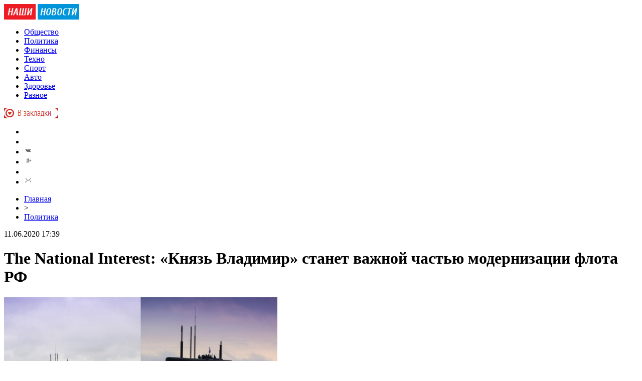

--- FILE ---
content_type: text/html; charset=UTF-8
request_url: http://evamazai.ru/the-national-interest-knyaz-vladimir-stanet-vazhnoj-chastyu-modernizacii-flota-rf/
body_size: 7779
content:
<!DOCTYPE html PUBLIC "-//W3C//DTD XHTML 1.0 Transitional//EN" "http://www.w3.org/TR/xhtml1/DTD/xhtml1-transitional.dtd">
<html xmlns="http://www.w3.org/1999/xhtml">
<head>
<meta http-equiv="Content-Type" content="text/html; charset=utf-8" />

<title>The National Interest: «Князь Владимир» станет важной частью модернизации флота РФ</title>
<meta name="description" content="Американский журнал отметил и серьёзную огневую мощь подлодки. В США журнал The National Interest заявил, что подлодка «Князь Владимир» станет серьёзной частью модернизации флота РФ. Это уже 4 поколение подводных ракетных крейсеров. Отличается меньшим шумом, усовершенствованной маневренностью и современным вооружением." />

<link rel="Shortcut Icon" href="http://evamazai.ru/favicon.png" type="image/x-icon" />
<link rel="stylesheet" href="http://evamazai.ru/wp-content/themes/novosti/style.css" type="text/css" />
<script src="//ajax.googleapis.com/ajax/libs/jquery/2.1.4/jquery.min.js"></script>
<link href='http://fonts.googleapis.com/css?family=Cuprum:400,400italic&subset=cyrillic' rel='stylesheet' type='text/css'>
<script src="http://evamazai.ru/jquery.lockfixed.min.js"></script><meta name='robots' content='max-image-preview:large' />
<style id='classic-theme-styles-inline-css' type='text/css'>
/*! This file is auto-generated */
.wp-block-button__link{color:#fff;background-color:#32373c;border-radius:9999px;box-shadow:none;text-decoration:none;padding:calc(.667em + 2px) calc(1.333em + 2px);font-size:1.125em}.wp-block-file__button{background:#32373c;color:#fff;text-decoration:none}
</style>
<style id='global-styles-inline-css' type='text/css'>
body{--wp--preset--color--black: #000000;--wp--preset--color--cyan-bluish-gray: #abb8c3;--wp--preset--color--white: #ffffff;--wp--preset--color--pale-pink: #f78da7;--wp--preset--color--vivid-red: #cf2e2e;--wp--preset--color--luminous-vivid-orange: #ff6900;--wp--preset--color--luminous-vivid-amber: #fcb900;--wp--preset--color--light-green-cyan: #7bdcb5;--wp--preset--color--vivid-green-cyan: #00d084;--wp--preset--color--pale-cyan-blue: #8ed1fc;--wp--preset--color--vivid-cyan-blue: #0693e3;--wp--preset--color--vivid-purple: #9b51e0;--wp--preset--gradient--vivid-cyan-blue-to-vivid-purple: linear-gradient(135deg,rgba(6,147,227,1) 0%,rgb(155,81,224) 100%);--wp--preset--gradient--light-green-cyan-to-vivid-green-cyan: linear-gradient(135deg,rgb(122,220,180) 0%,rgb(0,208,130) 100%);--wp--preset--gradient--luminous-vivid-amber-to-luminous-vivid-orange: linear-gradient(135deg,rgba(252,185,0,1) 0%,rgba(255,105,0,1) 100%);--wp--preset--gradient--luminous-vivid-orange-to-vivid-red: linear-gradient(135deg,rgba(255,105,0,1) 0%,rgb(207,46,46) 100%);--wp--preset--gradient--very-light-gray-to-cyan-bluish-gray: linear-gradient(135deg,rgb(238,238,238) 0%,rgb(169,184,195) 100%);--wp--preset--gradient--cool-to-warm-spectrum: linear-gradient(135deg,rgb(74,234,220) 0%,rgb(151,120,209) 20%,rgb(207,42,186) 40%,rgb(238,44,130) 60%,rgb(251,105,98) 80%,rgb(254,248,76) 100%);--wp--preset--gradient--blush-light-purple: linear-gradient(135deg,rgb(255,206,236) 0%,rgb(152,150,240) 100%);--wp--preset--gradient--blush-bordeaux: linear-gradient(135deg,rgb(254,205,165) 0%,rgb(254,45,45) 50%,rgb(107,0,62) 100%);--wp--preset--gradient--luminous-dusk: linear-gradient(135deg,rgb(255,203,112) 0%,rgb(199,81,192) 50%,rgb(65,88,208) 100%);--wp--preset--gradient--pale-ocean: linear-gradient(135deg,rgb(255,245,203) 0%,rgb(182,227,212) 50%,rgb(51,167,181) 100%);--wp--preset--gradient--electric-grass: linear-gradient(135deg,rgb(202,248,128) 0%,rgb(113,206,126) 100%);--wp--preset--gradient--midnight: linear-gradient(135deg,rgb(2,3,129) 0%,rgb(40,116,252) 100%);--wp--preset--font-size--small: 13px;--wp--preset--font-size--medium: 20px;--wp--preset--font-size--large: 36px;--wp--preset--font-size--x-large: 42px;--wp--preset--spacing--20: 0.44rem;--wp--preset--spacing--30: 0.67rem;--wp--preset--spacing--40: 1rem;--wp--preset--spacing--50: 1.5rem;--wp--preset--spacing--60: 2.25rem;--wp--preset--spacing--70: 3.38rem;--wp--preset--spacing--80: 5.06rem;--wp--preset--shadow--natural: 6px 6px 9px rgba(0, 0, 0, 0.2);--wp--preset--shadow--deep: 12px 12px 50px rgba(0, 0, 0, 0.4);--wp--preset--shadow--sharp: 6px 6px 0px rgba(0, 0, 0, 0.2);--wp--preset--shadow--outlined: 6px 6px 0px -3px rgba(255, 255, 255, 1), 6px 6px rgba(0, 0, 0, 1);--wp--preset--shadow--crisp: 6px 6px 0px rgba(0, 0, 0, 1);}:where(.is-layout-flex){gap: 0.5em;}:where(.is-layout-grid){gap: 0.5em;}body .is-layout-flex{display: flex;}body .is-layout-flex{flex-wrap: wrap;align-items: center;}body .is-layout-flex > *{margin: 0;}body .is-layout-grid{display: grid;}body .is-layout-grid > *{margin: 0;}:where(.wp-block-columns.is-layout-flex){gap: 2em;}:where(.wp-block-columns.is-layout-grid){gap: 2em;}:where(.wp-block-post-template.is-layout-flex){gap: 1.25em;}:where(.wp-block-post-template.is-layout-grid){gap: 1.25em;}.has-black-color{color: var(--wp--preset--color--black) !important;}.has-cyan-bluish-gray-color{color: var(--wp--preset--color--cyan-bluish-gray) !important;}.has-white-color{color: var(--wp--preset--color--white) !important;}.has-pale-pink-color{color: var(--wp--preset--color--pale-pink) !important;}.has-vivid-red-color{color: var(--wp--preset--color--vivid-red) !important;}.has-luminous-vivid-orange-color{color: var(--wp--preset--color--luminous-vivid-orange) !important;}.has-luminous-vivid-amber-color{color: var(--wp--preset--color--luminous-vivid-amber) !important;}.has-light-green-cyan-color{color: var(--wp--preset--color--light-green-cyan) !important;}.has-vivid-green-cyan-color{color: var(--wp--preset--color--vivid-green-cyan) !important;}.has-pale-cyan-blue-color{color: var(--wp--preset--color--pale-cyan-blue) !important;}.has-vivid-cyan-blue-color{color: var(--wp--preset--color--vivid-cyan-blue) !important;}.has-vivid-purple-color{color: var(--wp--preset--color--vivid-purple) !important;}.has-black-background-color{background-color: var(--wp--preset--color--black) !important;}.has-cyan-bluish-gray-background-color{background-color: var(--wp--preset--color--cyan-bluish-gray) !important;}.has-white-background-color{background-color: var(--wp--preset--color--white) !important;}.has-pale-pink-background-color{background-color: var(--wp--preset--color--pale-pink) !important;}.has-vivid-red-background-color{background-color: var(--wp--preset--color--vivid-red) !important;}.has-luminous-vivid-orange-background-color{background-color: var(--wp--preset--color--luminous-vivid-orange) !important;}.has-luminous-vivid-amber-background-color{background-color: var(--wp--preset--color--luminous-vivid-amber) !important;}.has-light-green-cyan-background-color{background-color: var(--wp--preset--color--light-green-cyan) !important;}.has-vivid-green-cyan-background-color{background-color: var(--wp--preset--color--vivid-green-cyan) !important;}.has-pale-cyan-blue-background-color{background-color: var(--wp--preset--color--pale-cyan-blue) !important;}.has-vivid-cyan-blue-background-color{background-color: var(--wp--preset--color--vivid-cyan-blue) !important;}.has-vivid-purple-background-color{background-color: var(--wp--preset--color--vivid-purple) !important;}.has-black-border-color{border-color: var(--wp--preset--color--black) !important;}.has-cyan-bluish-gray-border-color{border-color: var(--wp--preset--color--cyan-bluish-gray) !important;}.has-white-border-color{border-color: var(--wp--preset--color--white) !important;}.has-pale-pink-border-color{border-color: var(--wp--preset--color--pale-pink) !important;}.has-vivid-red-border-color{border-color: var(--wp--preset--color--vivid-red) !important;}.has-luminous-vivid-orange-border-color{border-color: var(--wp--preset--color--luminous-vivid-orange) !important;}.has-luminous-vivid-amber-border-color{border-color: var(--wp--preset--color--luminous-vivid-amber) !important;}.has-light-green-cyan-border-color{border-color: var(--wp--preset--color--light-green-cyan) !important;}.has-vivid-green-cyan-border-color{border-color: var(--wp--preset--color--vivid-green-cyan) !important;}.has-pale-cyan-blue-border-color{border-color: var(--wp--preset--color--pale-cyan-blue) !important;}.has-vivid-cyan-blue-border-color{border-color: var(--wp--preset--color--vivid-cyan-blue) !important;}.has-vivid-purple-border-color{border-color: var(--wp--preset--color--vivid-purple) !important;}.has-vivid-cyan-blue-to-vivid-purple-gradient-background{background: var(--wp--preset--gradient--vivid-cyan-blue-to-vivid-purple) !important;}.has-light-green-cyan-to-vivid-green-cyan-gradient-background{background: var(--wp--preset--gradient--light-green-cyan-to-vivid-green-cyan) !important;}.has-luminous-vivid-amber-to-luminous-vivid-orange-gradient-background{background: var(--wp--preset--gradient--luminous-vivid-amber-to-luminous-vivid-orange) !important;}.has-luminous-vivid-orange-to-vivid-red-gradient-background{background: var(--wp--preset--gradient--luminous-vivid-orange-to-vivid-red) !important;}.has-very-light-gray-to-cyan-bluish-gray-gradient-background{background: var(--wp--preset--gradient--very-light-gray-to-cyan-bluish-gray) !important;}.has-cool-to-warm-spectrum-gradient-background{background: var(--wp--preset--gradient--cool-to-warm-spectrum) !important;}.has-blush-light-purple-gradient-background{background: var(--wp--preset--gradient--blush-light-purple) !important;}.has-blush-bordeaux-gradient-background{background: var(--wp--preset--gradient--blush-bordeaux) !important;}.has-luminous-dusk-gradient-background{background: var(--wp--preset--gradient--luminous-dusk) !important;}.has-pale-ocean-gradient-background{background: var(--wp--preset--gradient--pale-ocean) !important;}.has-electric-grass-gradient-background{background: var(--wp--preset--gradient--electric-grass) !important;}.has-midnight-gradient-background{background: var(--wp--preset--gradient--midnight) !important;}.has-small-font-size{font-size: var(--wp--preset--font-size--small) !important;}.has-medium-font-size{font-size: var(--wp--preset--font-size--medium) !important;}.has-large-font-size{font-size: var(--wp--preset--font-size--large) !important;}.has-x-large-font-size{font-size: var(--wp--preset--font-size--x-large) !important;}
.wp-block-navigation a:where(:not(.wp-element-button)){color: inherit;}
:where(.wp-block-post-template.is-layout-flex){gap: 1.25em;}:where(.wp-block-post-template.is-layout-grid){gap: 1.25em;}
:where(.wp-block-columns.is-layout-flex){gap: 2em;}:where(.wp-block-columns.is-layout-grid){gap: 2em;}
.wp-block-pullquote{font-size: 1.5em;line-height: 1.6;}
</style>
<script type="text/javascript" id="wp-postviews-cache-js-extra">
/* <![CDATA[ */
var viewsCacheL10n = {"admin_ajax_url":"http:\/\/evamazai.ru\/wp-admin\/admin-ajax.php","post_id":"24328"};
/* ]]> */
</script>
<script type="text/javascript" src="http://evamazai.ru/wp-content/plugins/post-views-counter-x/postviews-cache.js?ver=6.5.5" id="wp-postviews-cache-js"></script>
<link rel="canonical" href="http://evamazai.ru/the-national-interest-knyaz-vladimir-stanet-vazhnoj-chastyu-modernizacii-flota-rf/" />
<link rel="alternate" type="application/json+oembed" href="http://evamazai.ru/wp-json/oembed/1.0/embed?url=http%3A%2F%2Fevamazai.ru%2Fthe-national-interest-knyaz-vladimir-stanet-vazhnoj-chastyu-modernizacii-flota-rf%2F" />
<link rel="alternate" type="text/xml+oembed" href="http://evamazai.ru/wp-json/oembed/1.0/embed?url=http%3A%2F%2Fevamazai.ru%2Fthe-national-interest-knyaz-vladimir-stanet-vazhnoj-chastyu-modernizacii-flota-rf%2F&#038;format=xml" />
</head>


<body>
<div class="meko">

<div class="header">
	<div class="line1">
		<div class="ilogo"><a href="http://evamazai.ru/"><img src="http://evamazai.ru/pic/logo.png" width="150" height="31" alt="Наши Новости" /></a></div>
		<div class="imenu1">
			<div class="lentas">
			<ul>
				<li><a href="http://evamazai.ru/obshhestvo/">Общество</a></li>
				<li><a href="http://evamazai.ru/politika/">Политика</a></li>
				<li><a href="http://evamazai.ru/ekonomika/">Финансы</a></li>
				<li><a href="http://evamazai.ru/texnologii/">Техно</a></li>
				<li><a href="http://evamazai.ru/sport/">Спорт</a></li>
				<li><a href="http://evamazai.ru/avto/">Авто</a></li>
				<li><a href="http://evamazai.ru/zdorove/">Здоровье</a></li>
				<li><a href="http://evamazai.ru/raznoe/">Разное</a></li>
			</ul>
			</div>
			<div class="zaklad">
				<a onclick="alert('Чтобы добавить сайт в закладки, нажмите комбинацию клавиш Ctrl+D');return false;" href="#"><img src="http://evamazai.ru/pic/zakladki.png" width="108" height="21" alt="Добавить в закладки" /></a>
			</div>
		</div>
		<!--noindex-->
		<div class="isoc">
		<ul>
			<li><a href="http://evamazai.ru/" rel="nofollow" target="_blank"><img src="http://evamazai.ru/pic/sfb.png" width="16" height="16" /></a></li>
			<li><a href="http://evamazai.ru/" rel="nofollow" target="_blank"><img src="http://evamazai.ru/pic/stw.png" width="16" height="16" /></a></li>
			<li><a href="http://evamazai.ru/" rel="nofollow" target="_blank"><img src="http://evamazai.ru/pic/svk.png" width="16" height="16" /></a></li>
			<li><a href="http://evamazai.ru/sitemap/"><img src="http://evamazai.ru/pic/sgoo.png" width="16" height="16" /></a></li>
			<li><a href="http://evamazai.ru/"><img src="http://evamazai.ru/pic/srss.png" width="16" height="16" /></a></li>
			<li><img src="http://evamazai.ru/pic/smail.png" width="16" height="16" /></li>
		</ul>
		</div>
		<!--/noindex-->
	</div>

</div>

<div class="container">
<div class="mainco2">
	
	
		<div class="krotime">
			<div class="hleb"><div id="breadcrumb"><ul><li><a href="http://evamazai.ru">Главная</a></li><li>&gt;</li><li><a href="http://evamazai.ru/politika/">Политика</a></li></ul></div></div>
			<div class="times">11.06.2020 17:39</div>
		</div>	
		<div class="zagolovok"><h1>The National Interest: «Князь Владимир» станет важной частью модернизации флота РФ</h1></div>
																<p><img src="http://evamazai.ru/wp-content/uploads/2020/06/1591871909_mycollages-2.jpg" alt="The National Interest: «Князь Владимир» станет важной частью модернизации флота РФ" title="The National Interest: «Князь Владимир» станет важной частью модернизации флота РФ" style="width:545px;" /></p>
						<div class="ccont2">
						<p>Американский журнал отметил и серьёзную огневую мощь подлодки.</p>
</p>
<p>В США журнал The National Interest заявил, что подлодка «Князь Владимир» станет серьёзной частью модернизации флота РФ. Это уже 4 поколение подводных ракетных крейсеров. Отличается меньшим шумом, усовершенствованной маневренностью и современным вооружением.</p>
<p>Головная подлодка «Юрий Долгоругий» относится к проекту 955 «Борей», а все другие субмарины были спроектированы и созданы в 1980 годах. В 2020 их содержать и модернизировать намного дороже. И вот «Князь Владимир» проекта 955А «Борей-А» поддержит подводные силы Северного Флота РФ. В конце прошлого года на испытаниях выявили ряд проблем, сейчас их выявили и субмарина прошла майские испытания. Андреевский флаг планируют поднять 12 июня.</p>
<p><!--noindex--><a href="http://evamazai.ru/red.php?https://vladtime.ru/polit/749272" rel="nofollow noopener noreferrer" target="_blank">Источник</a><!--/noindex--></p>
						</div>
							
		
		
	
			<div id="kovka">
				<div id="kupala">
				<div class="gorea"><p>Рекомендовано к прочтению</p></div>
				<ul>
								<li><a href="http://evamazai.ru/chto-takoe-obd-gps-treker/">Что такое OBD GPS-трекер</a></li>
								<li><a href="http://evamazai.ru/podspore-dlya-nalogov-youtube-nauchilsya-raspoznavat-tovary-v-video/">Подспорье для налогов: YouTube научился распознавать товары в видео</a></li>
								<li><a href="http://evamazai.ru/sberbank-zapustil-servis-postanovki-diagnoza-cherez-iskusstvennyj-intellekt/">Сбербанк запустил сервис постановки диагноза через искусственный интеллект</a></li>
								<li><a href="http://evamazai.ru/aleksandr-nazarov-i-drugie-chleny-nabsoveta-noc-inzheneriya-budushhego-vybrali-novuyu-rabochuyu-formulu/">Александр Назаров и другие члены набсовета НОЦ «Инженерия будущего» выбрали новую рабочую формулу</a></li>
								<li><a href="http://evamazai.ru/huawei-nachala-rasprostranenie-emui-11/">Huawei начала распространение EMUI 11</a></li>
					
				</ul>
				</div>
				
				<div class="lorena">
	<div id="mpahright">
										<div class="pokus">
									<div class="ouzaf"><a href="http://evamazai.ru/podspore-dlya-nalogov-youtube-nauchilsya-raspoznavat-tovary-v-video/"><img src="http://evamazai.ru/wp-content/uploads/2021/03/1616579610_big2rwupbh91s4aencq6i8xzvyglkjot7m0f35d-130x130.jpg" alt="Подспорье для налогов: YouTube научился распознавать товары в видео" title="Подспорье для налогов: YouTube научился распознавать товары в видео" width="300" height="200" /></a></div>
						<div class="potia"><span>13:21</span> <a href="http://evamazai.ru/podspore-dlya-nalogov-youtube-nauchilsya-raspoznavat-tovary-v-video/">Подспорье для налогов: YouTube научился распознавать товары в видео</a></div>
		</div>
					</div>
				
				</div>
			</div>	
			

		


<div style="margin-bottom:10px;margin-top:-10px;margin-left:0px;clear:both;font-size:11px;background-color:#f7f7f7;color:#c2c2c2;padding-bottom:1px;padding-top:8px;position:relative;border-radius:3px;overflow:hidden;padding-left:10px;padding-right:10px;padding-bottom:8px;">
<a href="http://evamazai.ru/freshwomen-season-2-detalnyj-razbor-gejmpleya-mexanik-i-novyx-scen/" style="color:#c2c2c2;text-decoration:none;font-size:11px;">FreshWomen Season 2 — детальный разбор геймплея, механик и новых сцен</a>
<a href="http://evamazai.ru/promokody-tanuki-kak-poluchit-i-vygodno-ispolzovat/" style="color:#c2c2c2;text-decoration:none;font-size:11px;">Промокоды Тануки: как получить и выгодно использовать</a>
<a href="http://evamazai.ru/avtosalon-v-sofii-2015-premera-subaru-levorg/" style="color:#c2c2c2;text-decoration:none;font-size:11px;">Автосалон в Софии 2015: Премьера Subaru Levorg</a>
<a href="http://evamazai.ru/kvadrocikl-priklyuchenie-o-kotorom-mechtal-syn/" style="color:#c2c2c2;text-decoration:none;font-size:11px;">Квадроцикл: приключение, о котором мечтал сын</a>
<a href="http://evamazai.ru/zajmy-ot-mfo-kak-vybrat-bezoshibochno/" style="color:#c2c2c2;text-decoration:none;font-size:11px;">Займы от МФО: как выбрать безошибочно</a>
</div>



	</div>





<div class="sidebarz">

	<div class="reado2"><p>Лента новостей</p></div>
	<div class="lemto">
	<ul>
				<li><span>13:11</span> <a href="http://evamazai.ru/chto-takoe-obd-gps-treker/">Что такое OBD GPS-трекер</a></li>
				<li><span>13:21</span> <a href="http://evamazai.ru/podspore-dlya-nalogov-youtube-nauchilsya-raspoznavat-tovary-v-video/">Подспорье для налогов: YouTube научился распознавать товары в видео</a></li>
				<li><span>16:18</span> <a href="http://evamazai.ru/sberbank-zapustil-servis-postanovki-diagnoza-cherez-iskusstvennyj-intellekt/">Сбербанк запустил сервис постановки диагноза через искусственный интеллект</a></li>
				<li><span>22:18</span> <a href="http://evamazai.ru/aleksandr-nazarov-i-drugie-chleny-nabsoveta-noc-inzheneriya-budushhego-vybrali-novuyu-rabochuyu-formulu/">Александр Назаров и другие члены набсовета НОЦ «Инженерия будущего» выбрали новую рабочую формулу</a></li>
				<li><span>18:00</span> <a href="http://evamazai.ru/huawei-nachala-rasprostranenie-emui-11/">Huawei начала распространение EMUI 11</a></li>
				<li><span>19:29</span> <a href="http://evamazai.ru/preimushhestva-televizorov-samsung/">Преимущества телевизоров Самсунг</a></li>
				<li><span>5:58</span> <a href="http://evamazai.ru/my-uzhe-proplatili-komu-nado-delo-zakroyut-policiyu-vladivostoka-podozrevayut-v-kryshevanii-ugolovnogo-prestupleniya/">«Мы уже проплатили кому надо, дело закроют»: Полицию Владивостока подозревают в «крышевании» уголовного преступления</a></li>
				<li><span>14:18</span> <a href="http://evamazai.ru/chto-takoe-platforma-dlya-upravleniya-gps/">Что такое платформа для управления GPS</a></li>
				<li><span>13:40</span> <a href="http://evamazai.ru/politolog-gasparyan-schitaet-chto-navalnogo-mogli-otravit-zapadnye-kuratory/">Политолог Гаспарян считает, что Навального могли отравить западные кураторы</a></li>
				<li><span>16:20</span> <a href="http://evamazai.ru/top-5-vzlomov-kriptobirzh-za-2019-20-god/">Топ-5 взломов криптобирж за 2019-20 год</a></li>
				<li><span>12:10</span> <a href="http://evamazai.ru/kakoj-planshet-luchshe-kupit/">Какой планшет лучше купить</a></li>
				<li><span>13:31</span> <a href="http://evamazai.ru/polittexnologi-sarradzha-pytalis-zamanit-rossiyan-v-liviyu-chtoby-vydat-ix-za-vagnerovcev/">Политтехнологи Сарраджа пытались заманить россиян в Ливию, чтобы выдать их за «вагнеровцев»</a></li>
				<li><span>16:19</span> <a href="http://evamazai.ru/zaxarova-zayavila-chto-tolko-livijskij-narod-vprave-rasporyazhatsya-neftyu/">Захарова заявила, что только ливийский народ вправе распоряжаться нефтью</a></li>
				<li><span>20:29</span> <a href="http://evamazai.ru/airpods-3-budut-deshevle-airpods-pro-schitaet-analitik/">AirPods 3 будут дешевле AirPods Pro, считает аналитик</a></li>
				<li><span>16:29</span> <a href="http://evamazai.ru/12-iyulya-watch-dogs-2-mozhno-budet-poluchit-besplatno/">12 июля Watch Dogs 2 можно будет получить бесплатно</a></li>
				<li><span>16:29</span> <a href="http://evamazai.ru/polskie-smi-vosxitilis-sbivayushhej-sputniki-zrk-s-500-prometej/">Польские СМИ восхитились сбивающей спутники ЗРК С-500 «Прометей»</a></li>
				<li><span>12:29</span> <a href="http://evamazai.ru/insajdery-pokazali-novuyu-bezzerkalnuyu-kameru-canon-eos-r5/">Инсайдеры показали новую беззеркальную камеру Canon EOS R5</a></li>
				<li><span>12:29</span> <a href="http://evamazai.ru/forbes-ukraina-gotovit-novuyu-taktiku-boya-v-akvatorii-chyornogo-morya/">Forbes: Украина готовит новую тактику боя в акватории Чёрного моря</a></li>
				<li><span>4:09</span> <a href="http://evamazai.ru/maket-iphone-12-okazalsya-kompaktnee-iphone-7-i-tolshhe-iphone-se/">Макет iPhone 12 оказался компактнее iPhone 7 и толще iPhone SE</a></li>
				<li><span>0:09</span> <a href="http://evamazai.ru/v-seti-poyavilos-pervoe-gejmplejnoe-video-assassins-creed-valhalla/">В Сети появилось первое геймплейное видео Assassin’s Creed Valhalla</a></li>
				<li><span>0:09</span> <a href="http://evamazai.ru/sina-indiya-raskaetsya-za-otkaz-ot-sovmestnogo-proizvodstva-il-276/">Sina: Индия раскается за отказ от совместного производства Ил-276</a></li>
				<li><span>20:00</span> <a href="http://evamazai.ru/v-rossii-startovala-rasprodazha-smartfonov-xiaomi/">В России стартовала распродажа смартфонов Xiaomi</a></li>
				<li><span>20:00</span> <a href="http://evamazai.ru/opublikovany-foto-kitajskoj-rszo-b-12-na-kolyosnom-shassi/">Опубликованы фото китайской РСЗО B-12 на колёсном шасси</a></li>
				<li><span>15:59</span> <a href="http://evamazai.ru/novyj-google-chrome-budet-ekonomit-zaryad-noutbuka/">Новый Google Chrome будет экономить заряд ноутбука</a></li>
				<li><span>15:59</span> <a href="http://evamazai.ru/fregat-admiral-kasatonov-s-raketami-kalibr-v-iyule-vojdet-v-sostav-vmf-rf/">Фрегат «Адмирал Касатонов» с ракетами «Калибр» в июле войдет в состав ВМФ РФ</a></li>
				<li><span>11:49</span> <a href="http://evamazai.ru/ekspert-ozvuchil-uyazvimosti-sistemy-raspoznavaniya-lic/">Эксперт озвучил уязвимости системы распознавания лиц</a></li>
				<li><span>23:30</span> <a href="http://evamazai.ru/testovuyu-versiyu-ios-14-udachno-zapustili-na-iphone-6s/">Тестовую версию iOS 14 удачно запустили на iPhone 6s</a></li>
		
				<li><span>13:20</span> <a href="http://evamazai.ru/freshwomen-season-2-detalnyj-razbor-gejmpleya-mexanik-i-novyx-scen/">FreshWomen Season 2 — детальный разбор геймплея, механик и новых сцен</a></li>
				<li><span>6:24</span> <a href="http://evamazai.ru/promokody-tanuki-kak-poluchit-i-vygodno-ispolzovat/">Промокоды Тануки: как получить и выгодно использовать</a></li>
				<li><span>4:29</span> <a href="http://evamazai.ru/avtosalon-v-sofii-2015-premera-subaru-levorg/">Автосалон в Софии 2015: Премьера Subaru Levorg</a></li>
			</ul>	
	</div>
	


</div>

</div>
</div>


<div class="imenu3">
	<div class="lentas2">
		<ul>
				<li><a href="http://evamazai.ru/obshhestvo/">Общество</a></li>
				<li><a href="http://evamazai.ru/politika/">Политика</a></li>
				<li><a href="http://evamazai.ru/ekonomika/">Финансы</a></li>
				<li><a href="http://evamazai.ru/texnologii/">Техно</a></li>
				<li><a href="http://evamazai.ru/sport/">Спорт</a></li>
				<li><a href="http://evamazai.ru/avto/">Авто</a></li>
				<li><a href="http://evamazai.ru/zdorove/">Здоровье</a></li>
				<li><a href="http://evamazai.ru/raznoe/">Разное</a></li>
				<li><a href="http://evamazai.ru/sitemap.xml">XML</a></li>
				<li><a href="http://evamazai.ru/sitemap/">HTML</a></li>
				<li><img src="http://1by.by/mails/evamazairu.png" /></li>
		</ul>
	</div>
</div>
	
<!--noindex-->
<div id="footer">
	<div class="cops">
		<p>&copy; 2026 "Наши Новости". Все права защищены. Публикация материалов разрешается только при наличии активной гиперссылки на evamazai.ru.</p>
	</div>
</div>
<!--/noindex-->

<!--noindex-->
<img src="https://mc.yandex.ru/watch/49160251" style="position:absolute; left:-9999px;" alt="" /><!--/noindex-->
</body>

</html>